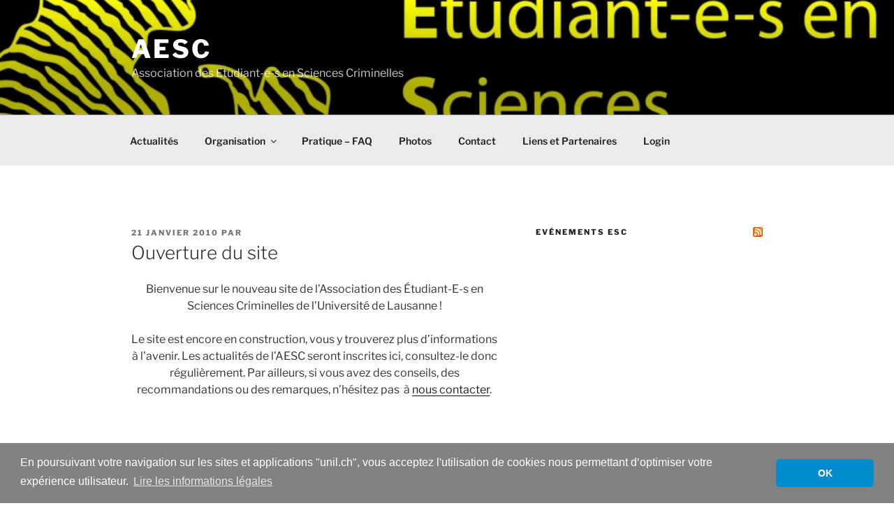

--- FILE ---
content_type: text/css
request_url: https://wp.unil.ch/aesc/wp-content/themes/twentyseventeenunil%201-1/style.css?ver=6.9
body_size: 563
content:
/*
Theme Name: Twenty Seventeen UNIL
Author: the UNIL web team
Author URI: https://www.unil.ch/ci/web/
Description: a Twenty Seventeen theme slightly modified for the UNIL needs: larger page titles and light grey background color for the main menu bar.
Version: 1.1
Template: twentyseventeen
*/

.site-header {
	background-color: #FFFFFF;
}

.navigation-top {
  background-color: #EAEBEC;
}

.page .panel-content .entry-title, .page-title, body.page:not(.twentyseventeen-front-page) .entry-title {
  font-size: 17px;
}
